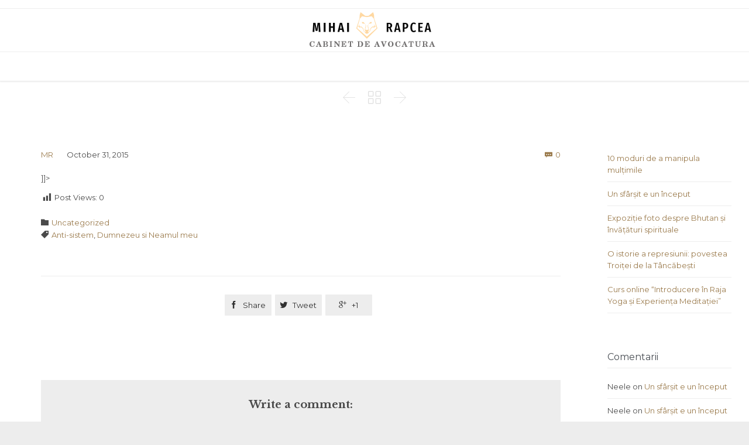

--- FILE ---
content_type: text/html; charset=UTF-8
request_url: https://rapcea.ro/dovezi-i-corelathii/
body_size: 75346
content:

<!DOCTYPE html>
<html lang="en-US" class="no-ie no-js">

<head>
	<meta charset="UTF-8" />
	<meta http-equiv="X-UA-Compatible" content="IE=edge,chrome=1" />
	<meta name="viewport" content="width=device-width, initial-scale=1">

	<link rel="pingback" href="https://rapcea.ro/xmlrpc.php" />
	<meta name='robots' content='index, follow, max-image-preview:large, max-snippet:-1, max-video-preview:-1' />

	<!-- This site is optimized with the Yoast SEO plugin v26.8 - https://yoast.com/product/yoast-seo-wordpress/ -->
	<title>- Blogul lui Mihai Rapcea</title>
	<link rel="canonical" href="https://rapcea.ro/dovezi-i-corelathii/" />
	<meta property="og:locale" content="en_US" />
	<meta property="og:type" content="article" />
	<meta property="og:title" content="- Blogul lui Mihai Rapcea" />
	<meta property="og:url" content="https://rapcea.ro/dovezi-i-corelathii/" />
	<meta property="og:site_name" content="Blogul lui Mihai Rapcea" />
	<meta property="article:published_time" content="2015-10-31T18:17:18+00:00" />
	<meta name="author" content="MR" />
	<meta name="twitter:card" content="summary_large_image" />
	<meta name="twitter:label1" content="Written by" />
	<meta name="twitter:data1" content="MR" />
	<script type="application/ld+json" class="yoast-schema-graph">{"@context":"https://schema.org","@graph":[{"@type":"Article","@id":"https://rapcea.ro/dovezi-i-corelathii/#article","isPartOf":{"@id":"https://rapcea.ro/dovezi-i-corelathii/"},"author":{"name":"MR","@id":"https://rapcea.ro/#/schema/person/8b4d608499d224f1a84b3dc87f9512d8"},"headline":"No title","datePublished":"2015-10-31T18:17:18+00:00","mainEntityOfPage":{"@id":"https://rapcea.ro/dovezi-i-corelathii/"},"wordCount":0,"commentCount":0,"keywords":["Anti-sistem","Dumnezeu si Neamul meu"],"inLanguage":"en-US","potentialAction":[{"@type":"CommentAction","name":"Comment","target":["https://rapcea.ro/dovezi-i-corelathii/#respond"]}]},{"@type":"WebPage","@id":"https://rapcea.ro/dovezi-i-corelathii/","url":"https://rapcea.ro/dovezi-i-corelathii/","name":"- Blogul lui Mihai Rapcea","isPartOf":{"@id":"https://rapcea.ro/#website"},"datePublished":"2015-10-31T18:17:18+00:00","author":{"@id":"https://rapcea.ro/#/schema/person/8b4d608499d224f1a84b3dc87f9512d8"},"inLanguage":"en-US","potentialAction":[{"@type":"ReadAction","target":["https://rapcea.ro/dovezi-i-corelathii/"]}]},{"@type":"WebSite","@id":"https://rapcea.ro/#website","url":"https://rapcea.ro/","name":"Blogul lui Mihai Rapcea","description":"","potentialAction":[{"@type":"SearchAction","target":{"@type":"EntryPoint","urlTemplate":"https://rapcea.ro/?s={search_term_string}"},"query-input":{"@type":"PropertyValueSpecification","valueRequired":true,"valueName":"search_term_string"}}],"inLanguage":"en-US"},{"@type":"Person","@id":"https://rapcea.ro/#/schema/person/8b4d608499d224f1a84b3dc87f9512d8","name":"MR","image":{"@type":"ImageObject","inLanguage":"en-US","@id":"https://rapcea.ro/#/schema/person/image/","url":"https://secure.gravatar.com/avatar/06448726117bdd054cf43f33168fea8d3959f59a2d5d1a733bddc862c4346086?s=96&d=mm&r=g","contentUrl":"https://secure.gravatar.com/avatar/06448726117bdd054cf43f33168fea8d3959f59a2d5d1a733bddc862c4346086?s=96&d=mm&r=g","caption":"MR"},"sameAs":["https://rapcea.ro"],"url":"https://rapcea.ro/author/calutz/"}]}</script>
	<!-- / Yoast SEO plugin. -->


<link rel='dns-prefetch' href='//www.googletagmanager.com' />
<link rel='dns-prefetch' href='//stats.wp.com' />
<link rel='dns-prefetch' href='//fonts.googleapis.com' />
<link rel='dns-prefetch' href='//pagead2.googlesyndication.com' />
<link rel='preconnect' href='//i0.wp.com' />
<link rel='preconnect' href='//c0.wp.com' />
<link rel="alternate" type="application/rss+xml" title="Blogul lui Mihai Rapcea &raquo; Feed" href="https://rapcea.ro/feed/" />
<link rel="alternate" type="application/rss+xml" title="Blogul lui Mihai Rapcea &raquo; Comments Feed" href="https://rapcea.ro/comments/feed/" />
<link rel="alternate" type="application/rss+xml" title="Blogul lui Mihai Rapcea &raquo;  Comments Feed" href="https://rapcea.ro/dovezi-i-corelathii/feed/" />
<link rel="alternate" title="oEmbed (JSON)" type="application/json+oembed" href="https://rapcea.ro/wp-json/oembed/1.0/embed?url=https%3A%2F%2Frapcea.ro%2Fdovezi-i-corelathii%2F" />
<link rel="alternate" title="oEmbed (XML)" type="text/xml+oembed" href="https://rapcea.ro/wp-json/oembed/1.0/embed?url=https%3A%2F%2Frapcea.ro%2Fdovezi-i-corelathii%2F&#038;format=xml" />
		<!-- This site uses the Google Analytics by MonsterInsights plugin v9.11.1 - Using Analytics tracking - https://www.monsterinsights.com/ -->
		<!-- Note: MonsterInsights is not currently configured on this site. The site owner needs to authenticate with Google Analytics in the MonsterInsights settings panel. -->
					<!-- No tracking code set -->
				<!-- / Google Analytics by MonsterInsights -->
		<style id='wp-img-auto-sizes-contain-inline-css' type='text/css'>
img:is([sizes=auto i],[sizes^="auto," i]){contain-intrinsic-size:3000px 1500px}
/*# sourceURL=wp-img-auto-sizes-contain-inline-css */
</style>
<link rel='stylesheet' id='dashicons-css' href='https://c0.wp.com/c/6.9/wp-includes/css/dashicons.min.css' type='text/css' media='all' />
<link rel='stylesheet' id='post-views-counter-frontend-css' href='https://rapcea.ro/wp-content/plugins/post-views-counter/css/frontend.css?ver=1.7.3' type='text/css' media='all' />
<style id='wp-emoji-styles-inline-css' type='text/css'>

	img.wp-smiley, img.emoji {
		display: inline !important;
		border: none !important;
		box-shadow: none !important;
		height: 1em !important;
		width: 1em !important;
		margin: 0 0.07em !important;
		vertical-align: -0.1em !important;
		background: none !important;
		padding: 0 !important;
	}
/*# sourceURL=wp-emoji-styles-inline-css */
</style>
<style id='wp-block-library-inline-css' type='text/css'>
:root{--wp-block-synced-color:#7a00df;--wp-block-synced-color--rgb:122,0,223;--wp-bound-block-color:var(--wp-block-synced-color);--wp-editor-canvas-background:#ddd;--wp-admin-theme-color:#007cba;--wp-admin-theme-color--rgb:0,124,186;--wp-admin-theme-color-darker-10:#006ba1;--wp-admin-theme-color-darker-10--rgb:0,107,160.5;--wp-admin-theme-color-darker-20:#005a87;--wp-admin-theme-color-darker-20--rgb:0,90,135;--wp-admin-border-width-focus:2px}@media (min-resolution:192dpi){:root{--wp-admin-border-width-focus:1.5px}}.wp-element-button{cursor:pointer}:root .has-very-light-gray-background-color{background-color:#eee}:root .has-very-dark-gray-background-color{background-color:#313131}:root .has-very-light-gray-color{color:#eee}:root .has-very-dark-gray-color{color:#313131}:root .has-vivid-green-cyan-to-vivid-cyan-blue-gradient-background{background:linear-gradient(135deg,#00d084,#0693e3)}:root .has-purple-crush-gradient-background{background:linear-gradient(135deg,#34e2e4,#4721fb 50%,#ab1dfe)}:root .has-hazy-dawn-gradient-background{background:linear-gradient(135deg,#faaca8,#dad0ec)}:root .has-subdued-olive-gradient-background{background:linear-gradient(135deg,#fafae1,#67a671)}:root .has-atomic-cream-gradient-background{background:linear-gradient(135deg,#fdd79a,#004a59)}:root .has-nightshade-gradient-background{background:linear-gradient(135deg,#330968,#31cdcf)}:root .has-midnight-gradient-background{background:linear-gradient(135deg,#020381,#2874fc)}:root{--wp--preset--font-size--normal:16px;--wp--preset--font-size--huge:42px}.has-regular-font-size{font-size:1em}.has-larger-font-size{font-size:2.625em}.has-normal-font-size{font-size:var(--wp--preset--font-size--normal)}.has-huge-font-size{font-size:var(--wp--preset--font-size--huge)}.has-text-align-center{text-align:center}.has-text-align-left{text-align:left}.has-text-align-right{text-align:right}.has-fit-text{white-space:nowrap!important}#end-resizable-editor-section{display:none}.aligncenter{clear:both}.items-justified-left{justify-content:flex-start}.items-justified-center{justify-content:center}.items-justified-right{justify-content:flex-end}.items-justified-space-between{justify-content:space-between}.screen-reader-text{border:0;clip-path:inset(50%);height:1px;margin:-1px;overflow:hidden;padding:0;position:absolute;width:1px;word-wrap:normal!important}.screen-reader-text:focus{background-color:#ddd;clip-path:none;color:#444;display:block;font-size:1em;height:auto;left:5px;line-height:normal;padding:15px 23px 14px;text-decoration:none;top:5px;width:auto;z-index:100000}html :where(.has-border-color){border-style:solid}html :where([style*=border-top-color]){border-top-style:solid}html :where([style*=border-right-color]){border-right-style:solid}html :where([style*=border-bottom-color]){border-bottom-style:solid}html :where([style*=border-left-color]){border-left-style:solid}html :where([style*=border-width]){border-style:solid}html :where([style*=border-top-width]){border-top-style:solid}html :where([style*=border-right-width]){border-right-style:solid}html :where([style*=border-bottom-width]){border-bottom-style:solid}html :where([style*=border-left-width]){border-left-style:solid}html :where(img[class*=wp-image-]){height:auto;max-width:100%}:where(figure){margin:0 0 1em}html :where(.is-position-sticky){--wp-admin--admin-bar--position-offset:var(--wp-admin--admin-bar--height,0px)}@media screen and (max-width:600px){html :where(.is-position-sticky){--wp-admin--admin-bar--position-offset:0px}}

/*# sourceURL=wp-block-library-inline-css */
</style><style id='wp-block-latest-posts-inline-css' type='text/css'>
.wp-block-latest-posts{box-sizing:border-box}.wp-block-latest-posts.alignleft{margin-right:2em}.wp-block-latest-posts.alignright{margin-left:2em}.wp-block-latest-posts.wp-block-latest-posts__list{list-style:none}.wp-block-latest-posts.wp-block-latest-posts__list li{clear:both;overflow-wrap:break-word}.wp-block-latest-posts.is-grid{display:flex;flex-wrap:wrap}.wp-block-latest-posts.is-grid li{margin:0 1.25em 1.25em 0;width:100%}@media (min-width:600px){.wp-block-latest-posts.columns-2 li{width:calc(50% - .625em)}.wp-block-latest-posts.columns-2 li:nth-child(2n){margin-right:0}.wp-block-latest-posts.columns-3 li{width:calc(33.33333% - .83333em)}.wp-block-latest-posts.columns-3 li:nth-child(3n){margin-right:0}.wp-block-latest-posts.columns-4 li{width:calc(25% - .9375em)}.wp-block-latest-posts.columns-4 li:nth-child(4n){margin-right:0}.wp-block-latest-posts.columns-5 li{width:calc(20% - 1em)}.wp-block-latest-posts.columns-5 li:nth-child(5n){margin-right:0}.wp-block-latest-posts.columns-6 li{width:calc(16.66667% - 1.04167em)}.wp-block-latest-posts.columns-6 li:nth-child(6n){margin-right:0}}:root :where(.wp-block-latest-posts.is-grid){padding:0}:root :where(.wp-block-latest-posts.wp-block-latest-posts__list){padding-left:0}.wp-block-latest-posts__post-author,.wp-block-latest-posts__post-date{display:block;font-size:.8125em}.wp-block-latest-posts__post-excerpt,.wp-block-latest-posts__post-full-content{margin-bottom:1em;margin-top:.5em}.wp-block-latest-posts__featured-image a{display:inline-block}.wp-block-latest-posts__featured-image img{height:auto;max-width:100%;width:auto}.wp-block-latest-posts__featured-image.alignleft{float:left;margin-right:1em}.wp-block-latest-posts__featured-image.alignright{float:right;margin-left:1em}.wp-block-latest-posts__featured-image.aligncenter{margin-bottom:1em;text-align:center}
/*# sourceURL=https://c0.wp.com/c/6.9/wp-includes/blocks/latest-posts/style.min.css */
</style>
<style id='global-styles-inline-css' type='text/css'>
:root{--wp--preset--aspect-ratio--square: 1;--wp--preset--aspect-ratio--4-3: 4/3;--wp--preset--aspect-ratio--3-4: 3/4;--wp--preset--aspect-ratio--3-2: 3/2;--wp--preset--aspect-ratio--2-3: 2/3;--wp--preset--aspect-ratio--16-9: 16/9;--wp--preset--aspect-ratio--9-16: 9/16;--wp--preset--color--black: #000000;--wp--preset--color--cyan-bluish-gray: #abb8c3;--wp--preset--color--white: #ffffff;--wp--preset--color--pale-pink: #f78da7;--wp--preset--color--vivid-red: #cf2e2e;--wp--preset--color--luminous-vivid-orange: #ff6900;--wp--preset--color--luminous-vivid-amber: #fcb900;--wp--preset--color--light-green-cyan: #7bdcb5;--wp--preset--color--vivid-green-cyan: #00d084;--wp--preset--color--pale-cyan-blue: #8ed1fc;--wp--preset--color--vivid-cyan-blue: #0693e3;--wp--preset--color--vivid-purple: #9b51e0;--wp--preset--gradient--vivid-cyan-blue-to-vivid-purple: linear-gradient(135deg,rgb(6,147,227) 0%,rgb(155,81,224) 100%);--wp--preset--gradient--light-green-cyan-to-vivid-green-cyan: linear-gradient(135deg,rgb(122,220,180) 0%,rgb(0,208,130) 100%);--wp--preset--gradient--luminous-vivid-amber-to-luminous-vivid-orange: linear-gradient(135deg,rgb(252,185,0) 0%,rgb(255,105,0) 100%);--wp--preset--gradient--luminous-vivid-orange-to-vivid-red: linear-gradient(135deg,rgb(255,105,0) 0%,rgb(207,46,46) 100%);--wp--preset--gradient--very-light-gray-to-cyan-bluish-gray: linear-gradient(135deg,rgb(238,238,238) 0%,rgb(169,184,195) 100%);--wp--preset--gradient--cool-to-warm-spectrum: linear-gradient(135deg,rgb(74,234,220) 0%,rgb(151,120,209) 20%,rgb(207,42,186) 40%,rgb(238,44,130) 60%,rgb(251,105,98) 80%,rgb(254,248,76) 100%);--wp--preset--gradient--blush-light-purple: linear-gradient(135deg,rgb(255,206,236) 0%,rgb(152,150,240) 100%);--wp--preset--gradient--blush-bordeaux: linear-gradient(135deg,rgb(254,205,165) 0%,rgb(254,45,45) 50%,rgb(107,0,62) 100%);--wp--preset--gradient--luminous-dusk: linear-gradient(135deg,rgb(255,203,112) 0%,rgb(199,81,192) 50%,rgb(65,88,208) 100%);--wp--preset--gradient--pale-ocean: linear-gradient(135deg,rgb(255,245,203) 0%,rgb(182,227,212) 50%,rgb(51,167,181) 100%);--wp--preset--gradient--electric-grass: linear-gradient(135deg,rgb(202,248,128) 0%,rgb(113,206,126) 100%);--wp--preset--gradient--midnight: linear-gradient(135deg,rgb(2,3,129) 0%,rgb(40,116,252) 100%);--wp--preset--font-size--small: 13px;--wp--preset--font-size--medium: 20px;--wp--preset--font-size--large: 36px;--wp--preset--font-size--x-large: 42px;--wp--preset--spacing--20: 0.44rem;--wp--preset--spacing--30: 0.67rem;--wp--preset--spacing--40: 1rem;--wp--preset--spacing--50: 1.5rem;--wp--preset--spacing--60: 2.25rem;--wp--preset--spacing--70: 3.38rem;--wp--preset--spacing--80: 5.06rem;--wp--preset--shadow--natural: 6px 6px 9px rgba(0, 0, 0, 0.2);--wp--preset--shadow--deep: 12px 12px 50px rgba(0, 0, 0, 0.4);--wp--preset--shadow--sharp: 6px 6px 0px rgba(0, 0, 0, 0.2);--wp--preset--shadow--outlined: 6px 6px 0px -3px rgb(255, 255, 255), 6px 6px rgb(0, 0, 0);--wp--preset--shadow--crisp: 6px 6px 0px rgb(0, 0, 0);}:where(.is-layout-flex){gap: 0.5em;}:where(.is-layout-grid){gap: 0.5em;}body .is-layout-flex{display: flex;}.is-layout-flex{flex-wrap: wrap;align-items: center;}.is-layout-flex > :is(*, div){margin: 0;}body .is-layout-grid{display: grid;}.is-layout-grid > :is(*, div){margin: 0;}:where(.wp-block-columns.is-layout-flex){gap: 2em;}:where(.wp-block-columns.is-layout-grid){gap: 2em;}:where(.wp-block-post-template.is-layout-flex){gap: 1.25em;}:where(.wp-block-post-template.is-layout-grid){gap: 1.25em;}.has-black-color{color: var(--wp--preset--color--black) !important;}.has-cyan-bluish-gray-color{color: var(--wp--preset--color--cyan-bluish-gray) !important;}.has-white-color{color: var(--wp--preset--color--white) !important;}.has-pale-pink-color{color: var(--wp--preset--color--pale-pink) !important;}.has-vivid-red-color{color: var(--wp--preset--color--vivid-red) !important;}.has-luminous-vivid-orange-color{color: var(--wp--preset--color--luminous-vivid-orange) !important;}.has-luminous-vivid-amber-color{color: var(--wp--preset--color--luminous-vivid-amber) !important;}.has-light-green-cyan-color{color: var(--wp--preset--color--light-green-cyan) !important;}.has-vivid-green-cyan-color{color: var(--wp--preset--color--vivid-green-cyan) !important;}.has-pale-cyan-blue-color{color: var(--wp--preset--color--pale-cyan-blue) !important;}.has-vivid-cyan-blue-color{color: var(--wp--preset--color--vivid-cyan-blue) !important;}.has-vivid-purple-color{color: var(--wp--preset--color--vivid-purple) !important;}.has-black-background-color{background-color: var(--wp--preset--color--black) !important;}.has-cyan-bluish-gray-background-color{background-color: var(--wp--preset--color--cyan-bluish-gray) !important;}.has-white-background-color{background-color: var(--wp--preset--color--white) !important;}.has-pale-pink-background-color{background-color: var(--wp--preset--color--pale-pink) !important;}.has-vivid-red-background-color{background-color: var(--wp--preset--color--vivid-red) !important;}.has-luminous-vivid-orange-background-color{background-color: var(--wp--preset--color--luminous-vivid-orange) !important;}.has-luminous-vivid-amber-background-color{background-color: var(--wp--preset--color--luminous-vivid-amber) !important;}.has-light-green-cyan-background-color{background-color: var(--wp--preset--color--light-green-cyan) !important;}.has-vivid-green-cyan-background-color{background-color: var(--wp--preset--color--vivid-green-cyan) !important;}.has-pale-cyan-blue-background-color{background-color: var(--wp--preset--color--pale-cyan-blue) !important;}.has-vivid-cyan-blue-background-color{background-color: var(--wp--preset--color--vivid-cyan-blue) !important;}.has-vivid-purple-background-color{background-color: var(--wp--preset--color--vivid-purple) !important;}.has-black-border-color{border-color: var(--wp--preset--color--black) !important;}.has-cyan-bluish-gray-border-color{border-color: var(--wp--preset--color--cyan-bluish-gray) !important;}.has-white-border-color{border-color: var(--wp--preset--color--white) !important;}.has-pale-pink-border-color{border-color: var(--wp--preset--color--pale-pink) !important;}.has-vivid-red-border-color{border-color: var(--wp--preset--color--vivid-red) !important;}.has-luminous-vivid-orange-border-color{border-color: var(--wp--preset--color--luminous-vivid-orange) !important;}.has-luminous-vivid-amber-border-color{border-color: var(--wp--preset--color--luminous-vivid-amber) !important;}.has-light-green-cyan-border-color{border-color: var(--wp--preset--color--light-green-cyan) !important;}.has-vivid-green-cyan-border-color{border-color: var(--wp--preset--color--vivid-green-cyan) !important;}.has-pale-cyan-blue-border-color{border-color: var(--wp--preset--color--pale-cyan-blue) !important;}.has-vivid-cyan-blue-border-color{border-color: var(--wp--preset--color--vivid-cyan-blue) !important;}.has-vivid-purple-border-color{border-color: var(--wp--preset--color--vivid-purple) !important;}.has-vivid-cyan-blue-to-vivid-purple-gradient-background{background: var(--wp--preset--gradient--vivid-cyan-blue-to-vivid-purple) !important;}.has-light-green-cyan-to-vivid-green-cyan-gradient-background{background: var(--wp--preset--gradient--light-green-cyan-to-vivid-green-cyan) !important;}.has-luminous-vivid-amber-to-luminous-vivid-orange-gradient-background{background: var(--wp--preset--gradient--luminous-vivid-amber-to-luminous-vivid-orange) !important;}.has-luminous-vivid-orange-to-vivid-red-gradient-background{background: var(--wp--preset--gradient--luminous-vivid-orange-to-vivid-red) !important;}.has-very-light-gray-to-cyan-bluish-gray-gradient-background{background: var(--wp--preset--gradient--very-light-gray-to-cyan-bluish-gray) !important;}.has-cool-to-warm-spectrum-gradient-background{background: var(--wp--preset--gradient--cool-to-warm-spectrum) !important;}.has-blush-light-purple-gradient-background{background: var(--wp--preset--gradient--blush-light-purple) !important;}.has-blush-bordeaux-gradient-background{background: var(--wp--preset--gradient--blush-bordeaux) !important;}.has-luminous-dusk-gradient-background{background: var(--wp--preset--gradient--luminous-dusk) !important;}.has-pale-ocean-gradient-background{background: var(--wp--preset--gradient--pale-ocean) !important;}.has-electric-grass-gradient-background{background: var(--wp--preset--gradient--electric-grass) !important;}.has-midnight-gradient-background{background: var(--wp--preset--gradient--midnight) !important;}.has-small-font-size{font-size: var(--wp--preset--font-size--small) !important;}.has-medium-font-size{font-size: var(--wp--preset--font-size--medium) !important;}.has-large-font-size{font-size: var(--wp--preset--font-size--large) !important;}.has-x-large-font-size{font-size: var(--wp--preset--font-size--x-large) !important;}
/*# sourceURL=global-styles-inline-css */
</style>

<style id='classic-theme-styles-inline-css' type='text/css'>
/*! This file is auto-generated */
.wp-block-button__link{color:#fff;background-color:#32373c;border-radius:9999px;box-shadow:none;text-decoration:none;padding:calc(.667em + 2px) calc(1.333em + 2px);font-size:1.125em}.wp-block-file__button{background:#32373c;color:#fff;text-decoration:none}
/*# sourceURL=/wp-includes/css/classic-themes.min.css */
</style>
<link rel='stylesheet' id='rs-plugin-settings-css' href='https://rapcea.ro/wp-content/plugins/revslider/public/assets/css/settings.css?ver=5.4.8.3' type='text/css' media='all' />
<style id='rs-plugin-settings-inline-css' type='text/css'>
#rs-demo-id {}
/*# sourceURL=rs-plugin-settings-inline-css */
</style>
<link rel='stylesheet' id='wpv-gfonts-css' href='//fonts.googleapis.com/css?family=Montserrat%3Anormal%2Cbold%7CLibre+Baskerville%3Abold%2Citalic%2Cnormal&#038;subset=latin&#038;ver=15' type='text/css' media='all' />
<link rel='stylesheet' id='front-magnific-popup-css' href='https://rapcea.ro/wp-content/themes/lawyers-attorneys/wpv_theme/assets/css/magnific.css?ver=6.9' type='text/css' media='all' />
<link rel='stylesheet' id='vamtam-front-all-css' href='https://rapcea.ro/wp-content/themes/lawyers-attorneys/cache/all.css?ver=1588616091' type='text/css' media='all' />
<style id='vamtam-front-all-inline-css' type='text/css'>
.screens .linkarea img{
	box-shadow: 0px 2px 4px 0px rgba(0,0,0,0.10);
	transition: all .3s ease;
	border-radius: 2px;
}

.screens .linkarea img:hover {
	box-shadow: 0px 2px 20px 0px rgba(0,0,0,0.16);
	margin-top: -10px;
}
.page-id-9611 #style-switcher{
display: none;
}

.w-header {
	text-align: center;
}
.w-header .grid-1-5{
	display: inline-block;
	float: none;
	vertical-align: top:
}
.w-header h3{
	margin: 0px;
	font-weight: 600;
color: #fff;
}
.w-header p{
	margin-top: 0.5em
}
.w-header .sep-3{
	opacity: 0.2;
}
.w-header h1, .w-header h4, .w-header p, .w-white{
color: #fff !important;
}

.page-id-9611 h1{
    font: normal 3em/1em "Libre Baskerville";
letter-spacing: 0.3em;
}
.page-id-9611 h2{
    font: normal 2.4em/1em "Libre Baskerville";
    color: #7C8A8D;
    margin-bottom: 10px;
}

.big-text {
	font-size: 1em;
    line-height: 1em;
    font-weight: 100;
}

.plugin-logos img{
	padding: 0px 20px;
    display: inline-block;
}


.more-testimonials{
	border: solid 1px #EDEDED;
	text-align: center;
	padding: 20px 30px;
	border: 1px solid #D9D9D9;
}
.more-testimonials h3{
    margin-bottom: 9px;
    margin-top: 6px;
}
.more-testimonials p{
	margin-top: 0px;
}
.dark-bg h2{
	color: #fff !important;
}

@media (max-width: 958px){
.twitter-button{
	margin-bottom: 20px;
}
.w-header h1{
font-size: 1.8em;
}
.w-hide-bg{
	padding:0px !important;
	background-image: none !important;
}
.dark-bg{
	background-image: none !important;
}

.w-mobile-hide{
	display: none;
}
.w-hide-bg .push{
	display: none;
}
}
/*# sourceURL=vamtam-front-all-inline-css */
</style>
<script type="text/javascript" src="https://c0.wp.com/c/6.9/wp-includes/js/jquery/jquery.min.js" id="jquery-core-js"></script>
<script type="text/javascript" src="https://c0.wp.com/c/6.9/wp-includes/js/jquery/jquery-migrate.min.js" id="jquery-migrate-js"></script>
<script type="text/javascript" src="https://rapcea.ro/wp-content/plugins/revslider/public/assets/js/jquery.themepunch.tools.min.js?ver=5.4.8.3" id="tp-tools-js"></script>
<script type="text/javascript" src="https://rapcea.ro/wp-content/plugins/revslider/public/assets/js/jquery.themepunch.revolution.min.js?ver=5.4.8.3" id="revmin-js"></script>
<script type="text/javascript" id="pushengage-sdk-init-js-after">
/* <![CDATA[ */
(function(w, d) {
				w.PushEngage = w.PushEngage || [];
				w._peq = w._peq || [];
				PushEngage.push(['init', {
					appId: '0abc9862-e442-434f-b808-c98e87272610'
				}]);
				var e = d.createElement('script');
				e.src = 'https://clientcdn.pushengage.com/sdks/pushengage-web-sdk.js';
				e.async = true;
				e.type = 'text/javascript';
				d.head.appendChild(e);
			  })(window, document);
//# sourceURL=pushengage-sdk-init-js-after
/* ]]> */
</script>

<!-- Google tag (gtag.js) snippet added by Site Kit -->
<!-- Google Analytics snippet added by Site Kit -->
<script type="text/javascript" src="https://www.googletagmanager.com/gtag/js?id=G-LXQ0B3G6LE" id="google_gtagjs-js" async></script>
<script type="text/javascript" id="google_gtagjs-js-after">
/* <![CDATA[ */
window.dataLayer = window.dataLayer || [];function gtag(){dataLayer.push(arguments);}
gtag("set","linker",{"domains":["rapcea.ro"]});
gtag("js", new Date());
gtag("set", "developer_id.dZTNiMT", true);
gtag("config", "G-LXQ0B3G6LE");
 window._googlesitekit = window._googlesitekit || {}; window._googlesitekit.throttledEvents = []; window._googlesitekit.gtagEvent = (name, data) => { var key = JSON.stringify( { name, data } ); if ( !! window._googlesitekit.throttledEvents[ key ] ) { return; } window._googlesitekit.throttledEvents[ key ] = true; setTimeout( () => { delete window._googlesitekit.throttledEvents[ key ]; }, 5 ); gtag( "event", name, { ...data, event_source: "site-kit" } ); }; 
//# sourceURL=google_gtagjs-js-after
/* ]]> */
</script>
<link rel="https://api.w.org/" href="https://rapcea.ro/wp-json/" /><link rel="alternate" title="JSON" type="application/json" href="https://rapcea.ro/wp-json/wp/v2/posts/15511" /><link rel="EditURI" type="application/rsd+xml" title="RSD" href="https://rapcea.ro/xmlrpc.php?rsd" />
<meta name="generator" content="WordPress 6.9" />
<link rel='shortlink' href='https://rapcea.ro/?p=15511' />
<meta name="generator" content="Site Kit by Google 1.170.0" />	<style>img#wpstats{display:none}</style>
		<meta name="google-site-verification" content="2hX3PEWCiWEind3AQoZcMepSyquedNcYytiHk7lQnU8">
<!-- Google AdSense meta tags added by Site Kit -->
<meta name="google-adsense-platform-account" content="ca-host-pub-2644536267352236">
<meta name="google-adsense-platform-domain" content="sitekit.withgoogle.com">
<!-- End Google AdSense meta tags added by Site Kit -->
<style type="text/css">.recentcomments a{display:inline !important;padding:0 !important;margin:0 !important;}</style>
<!-- Google AdSense snippet added by Site Kit -->
<script type="text/javascript" async="async" src="https://pagead2.googlesyndication.com/pagead/js/adsbygoogle.js?client=ca-pub-1915193686589614&amp;host=ca-host-pub-2644536267352236" crossorigin="anonymous"></script>

<!-- End Google AdSense snippet added by Site Kit -->
<meta name="generator" content="Powered by Slider Revolution 5.4.8.3 - responsive, Mobile-Friendly Slider Plugin for WordPress with comfortable drag and drop interface." />
<script type="text/javascript">function setREVStartSize(e){									
						try{ e.c=jQuery(e.c);var i=jQuery(window).width(),t=9999,r=0,n=0,l=0,f=0,s=0,h=0;
							if(e.responsiveLevels&&(jQuery.each(e.responsiveLevels,function(e,f){f>i&&(t=r=f,l=e),i>f&&f>r&&(r=f,n=e)}),t>r&&(l=n)),f=e.gridheight[l]||e.gridheight[0]||e.gridheight,s=e.gridwidth[l]||e.gridwidth[0]||e.gridwidth,h=i/s,h=h>1?1:h,f=Math.round(h*f),"fullscreen"==e.sliderLayout){var u=(e.c.width(),jQuery(window).height());if(void 0!=e.fullScreenOffsetContainer){var c=e.fullScreenOffsetContainer.split(",");if (c) jQuery.each(c,function(e,i){u=jQuery(i).length>0?u-jQuery(i).outerHeight(!0):u}),e.fullScreenOffset.split("%").length>1&&void 0!=e.fullScreenOffset&&e.fullScreenOffset.length>0?u-=jQuery(window).height()*parseInt(e.fullScreenOffset,0)/100:void 0!=e.fullScreenOffset&&e.fullScreenOffset.length>0&&(u-=parseInt(e.fullScreenOffset,0))}f=u}else void 0!=e.minHeight&&f<e.minHeight&&(f=e.minHeight);e.c.closest(".rev_slider_wrapper").css({height:f})					
						}catch(d){console.log("Failure at Presize of Slider:"+d)}						
					};</script>
<link rel='stylesheet' id='cubeportfolio-css' href='https://rapcea.ro/wp-content/themes/lawyers-attorneys/vamtam/assets/cubeportfolio/css/cubeportfolio.min.css?ver=4.4.0' type='text/css' media='all' />
</head>
<script src="https://code.responsivevoice.org/responsivevoice.js?key=9WSLh68q"></script>
<body class="wp-singular post-template-default single single-post postid-15511 single-format-standard wp-theme-lawyers-attorneys layout-right-only full pagination-load-more page-vertical-padding- sticky-header-type- wpv-not-scrolled has-page-header cbox-share-twitter cbox-share-facebook cbox-share-googleplus cbox-share-pinterest no-header-slider no-header-sidebars responsive-layout no-breadcrumbs no-slider-button-thumbnails sticky-header">
	<span id="top"></span>
		<div id="page" class="main-container">

		<div class="fixed-header-box">
	<header class="main-header layout-standard  ">
			<div id="top-nav-wrapper">
				<nav class="top-nav fulltext">
			<div class="limit-wrapper top-nav-inner">
				<div class="row">
					<div class="row single-cell">
						<div class="grid-1-1" id="top-nav-text">
	</div>					</div>
				</div>
			</div>
		</nav>
			</div>
		<div class="first-row header-content-wrapper">
	<div class="logo-wrapper">
	<a href="#" id="mp-menu-trigger" class="icon-b" data-icon="&#57801;">Open/Close Menu</a>
		<a href="https://rapcea.ro" title="Blogul lui Mihai Rapcea" class="logo " style="min-width:270px">			<img src="https://rapcea.ro/wp-content/uploads/2020/04/logo-trans-1.png" alt="Blogul lui Mihai Rapcea" class="normal-logo" height="70" style="max-height: 70px;"/>
							<img src="https://lawyers-attorneys.vamtam.com/wp-content/uploads/2015/06/logo-trans.png" alt="Blogul lui Mihai Rapcea" class="alternative-logo" height="140" style="max-height: 70px;"/>
						</a>
		<div class="mobile-logo-additions">
					</div>
</div>

</div>

<div class="second-row header-content-wrapper">
	<div class="limit-wrapper">
		<div class="second-row-columns">
			
			<div class="header-center">
				<div id="menus">
					<nav id="main-menu">
		<a href="#main" title="Skip to content" class="visuallyhidden">Skip to content</a>
	</nav>				</div>
			</div>

			
					</div>
	</div>
</div>
	</header>

	</div><!-- / .fixed-header-box -->
<div class="shadow-bottom"></div>
		
		<div class="boxed-layout">
			<div class="pane-wrapper clearfix">
								<div id="main-content">
					<div id="sub-header" class="layout-right-only has-background">
	<div class="meta-header" style="">
		<div class="limit-wrapper">
			<div class="meta-header-inside">
				<header class="page-header has-buttons">
	<div class="page-header-content">
				<span class="post-siblings">
	<a href="https://rapcea.ro/ce-cu-braele-puternice/" rel="prev"><span class="icon theme">&#58887;</span></a>
			<a href="https://lawyers-attorneys.vamtam.com/blog/blog-layout-1/" class="all-items"><span class='icon shortcode theme  use-hover' style=''>&#57509;</span></a>
	
	<a href="https://rapcea.ro/lecthia-durerii/" rel="next"><span class="icon theme">&#58886;</span></a></span>	</div>
</header>			</div>
		</div>
	</div>
</div>					<!-- #main (do not remove this comment) -->
					<div id="main" role="main" class="wpv-main layout-right-only">
												<div class="limit-wrapper">


	<div class="row page-wrapper">
		
		<article class="single-post-wrapper right-only post-15511 post type-post status-publish format-standard hentry category-uncategorized tag-anti-sistem tag-romania">
						<div class="page-content loop-wrapper clearfix full">
				<div class="post-article no-image-wrapper single">
	<div class="standard-post-format clearfix as-normal as-standard-post-format">
		<div class="post-content-outer single-post">

			<div class="meta-top clearfix">
							<span class="vcard author"><span class="fn"><a href="https://rapcea.ro/author/calutz/" title="Posts by MR" rel="author">MR</a></span></span>
										<span class="post-date date updated" itemprop="datePublished">October 31, 2015 </span>
										<div class="comment-count">
					<a href="https://rapcea.ro/dovezi-i-corelathii/#respond" class="icon theme">&#57369;</a><a href="https://rapcea.ro/dovezi-i-corelathii/#respond">0 <span class="comment-word visuallyhidden">Comments</span></a>				</div>
					</div>
	
	
	<div class="post-content the-content">
	<p>				<![CDATA[<iframe src="https://www.youtube.com/embed/RcEfDwkP-fM" width="640" height="480" frameborder="0" allowfullscreen="allowfullscreen"></iframe>]]>		</p>
<div class="post-views content-post post-15511 entry-meta load-static">
				<span class="post-views-icon dashicons dashicons-chart-bar"></span> <span class="post-views-label">Post Views:</span> <span class="post-views-count">0</span>
			</div></div>
			<div class="meta-bottom clearfix">
			<div><span class="icon">&#57451;</span><span class="visuallyhidden">Category</span><a href="https://rapcea.ro/category/uncategorized/" rel="category tag">Uncategorized</a></div>
			<div class="the-tags"><span class="icon">&#57461;</span><span class="visuallyhidden">Tags</span><a href="https://rapcea.ro/tag/anti-sistem/" rel="tag">Anti-sistem</a>, <a href="https://rapcea.ro/tag/romania/" rel="tag">Dumnezeu si Neamul meu</a></div>		</div>
	
	<div class="clearfix share-btns">
	<div class="sep-3"></div>
	<ul class="socialcount" data-url="https://rapcea.ro/dovezi-i-corelathii/" data-share-text="" data-media="">
									<li class="facebook">
										<a href="https://www.facebook.com/sharer/sharer.php?u=https%3A%2F%2Frapcea.ro%2Fdovezi-i-corelathii%2F" title="Share on Facebook">
						<span class='icon shortcode   use-hover' style=''>&#58155;</span>						<span class="count">Share</span>
					</a>
				</li>&nbsp;
												<li class="twitter">
										<a href="https://twitter.com/intent/tweet?text=https%3A%2F%2Frapcea.ro%2Fdovezi-i-corelathii%2F" title="Share on Twitter">
						<span class='icon shortcode   use-hover' style=''>&#58159;</span>						<span class="count">Tweet</span>
					</a>
				</li>&nbsp;
												<li class="googleplus">
										<a href="https://plus.google.com/share?url=https%3A%2F%2Frapcea.ro%2Fdovezi-i-corelathii%2F" title="Share on Google Plus">
						<span class='icon shortcode   use-hover' style=''>&#58150;</span>						<span class="count">+1</span>
					</a>
				</li>&nbsp;
												<li class="pinterest">
										<a href="https://pinterest.com/pin/create/button/?url=https%3A%2F%2Frapcea.ro%2Fdovezi-i-corelathii%2F&#038;media=https%3A%2F%2Frapcea.ro%2Fwp-includes%2Fimages%2Fmedia%2Fdefault.svg" title="Share on Pinterest">
						<span class='icon shortcode   use-hover' style=''>&#58216;</span>						<span class="count">Pin it</span>
					</a>
				</li>&nbsp;
						</ul>
</div>

</div>	</div>
</div>
				<div class="clearboth">
					

	<div id="comments" class="comments-wrapper">
		
	
	
	<div class="respond-box">
		<div class="respond-box-title sep-text centered keep-always">
			<div class="sep-text-before"><div class="sep-text-line"></div></div>
			<h5 class="content">Write a comment:</h5>
			<div class="sep-text-after"><div class="sep-text-line"></div></div>
		</div>

		
						<div id="respond" class="comment-respond">
		<h3 id="reply-title" class="comment-reply-title"> <small><a rel="nofollow" id="cancel-comment-reply-link" href="/dovezi-i-corelathii/#respond" style="display:none;">Cancel reply</a></small></h3><form action="https://rapcea.ro/wp-comments-post.php" method="post" id="commentform" class="comment-form"><div class="comment-form-comment grid-1-1"><label for="comment">Message</label><textarea id="comment" name="comment" required="required" aria-required="true" placeholder="Write us something nice or just a funny joke..." rows="2"></textarea></div><div class="comment-form-author form-input grid-1-2"><label for="author">Name</label><input id="author" name="author" type="text" required="required" value="" size="30" placeholder="John Doe" /></div>
<div class="comment-form-email form-input grid-1-2"><label for="email">Email</label> <input id="email" name="email" type="email" required="required" value="" size="30" placeholder="email@example.com" /></div> <p class="comment-notes grid-1-1">Your email address will not be published.</p>
<p class="comment-form-cookies-consent grid-1-1"><label for="wp-comment-cookies-consent"><input id="wp-comment-cookies-consent" name="wp-comment-cookies-consent" type="checkbox" value="yes" /> Save my name, email, and website in this browser for the next time I comment.</label></p>
<p class="form-submit"><input name="submit" type="submit" id="submit" class="submit" value="Post Comment" /> <input type='hidden' name='comment_post_ID' value='15511' id='comment_post_ID' />
<input type='hidden' name='comment_parent' id='comment_parent' value='0' />
</p><p style="display: none;"><input type="hidden" id="akismet_comment_nonce" name="akismet_comment_nonce" value="ebc06e139d" /></p><p style="display: none !important;" class="akismet-fields-container" data-prefix="ak_"><label>&#916;<textarea name="ak_hp_textarea" cols="45" rows="8" maxlength="100"></textarea></label><input type="hidden" id="ak_js_1" name="ak_js" value="185"/><script>document.getElementById( "ak_js_1" ).setAttribute( "value", ( new Date() ).getTime() );</script></p></form>	</div><!-- #respond -->
	
			</div><!-- .respond-box -->
</div><!-- #comments -->


				</div>
			</div>
		</article>

					<aside class="right">
				<section id="block-2" class="widget widget_block widget_recent_entries"><ul class="wp-block-latest-posts__list wp-block-latest-posts"><li><a class="wp-block-latest-posts__post-title" href="https://rapcea.ro/10-moduri-de-a-manipula-multimile/">10 moduri de a manipula mulțimile</a></li>
<li><a class="wp-block-latest-posts__post-title" href="https://rapcea.ro/un-sfarsit-e-un-inceput/">Un sfârșit e un început</a></li>
<li><a class="wp-block-latest-posts__post-title" href="https://rapcea.ro/expozitie-foto-despre-bhutan-si-invataturi-spirituale/">Expoziție foto despre Bhutan și învățături spirituale</a></li>
<li><a class="wp-block-latest-posts__post-title" href="https://rapcea.ro/o-istorie-a-represiunii-povestea-troitei-de-la-tancabesti/">O istorie a represiunii: povestea Troiței de la Tâncăbești</a></li>
<li><a class="wp-block-latest-posts__post-title" href="https://rapcea.ro/curs-online-introducere-in-raja-yoga-si-experienta-meditatiei/">Curs online &#8220;Introducere în Raja Yoga și Experiența Meditației&#8221;</a></li>
</ul></section><section id="recent-comments-2" class="widget widget_recent_comments"><h4 class="widget-title">Comentarii</h4><ul id="recentcomments"><li class="recentcomments"><span class="comment-author-link">Neele</span> on <a href="https://rapcea.ro/un-sfarsit-e-un-inceput/#comment-34455">Un sfârșit e un început</a></li><li class="recentcomments"><span class="comment-author-link">Neele</span> on <a href="https://rapcea.ro/un-sfarsit-e-un-inceput/#comment-34342">Un sfârșit e un început</a></li><li class="recentcomments"><span class="comment-author-link">Neele</span> on <a href="https://rapcea.ro/un-sfarsit-e-un-inceput/#comment-34328">Un sfârșit e un început</a></li><li class="recentcomments"><span class="comment-author-link">Neele</span> on <a href="https://rapcea.ro/expozitie-foto-despre-bhutan-si-invataturi-spirituale/#comment-34138">Expoziție foto despre Bhutan și învățături spirituale</a></li><li class="recentcomments"><span class="comment-author-link">Neele</span> on <a href="https://rapcea.ro/expozitie-foto-despre-bhutan-si-invataturi-spirituale/#comment-34137">Expoziție foto despre Bhutan și învățături spirituale</a></li></ul></section><section id="categories-2" class="widget widget_categories"><h4 class="widget-title">Categorii</h4>
			<ul>
					<li class="cat-item cat-item-2"><a href="https://rapcea.ro/category/arhive/">Arhive</a>
</li>
	<li class="cat-item cat-item-3"><a href="https://rapcea.ro/category/nationale/">Cauze Naţionale</a>
</li>
	<li class="cat-item cat-item-4"><a href="https://rapcea.ro/category/creatie-literara/">Creaţie literară</a>
</li>
	<li class="cat-item cat-item-5"><a href="https://rapcea.ro/category/intense-light/">Intense Light</a>
</li>
	<li class="cat-item cat-item-162"><a href="https://rapcea.ro/category/international/">international</a>
</li>
	<li class="cat-item cat-item-6"><a href="https://rapcea.ro/category/juridice/">Juridice</a>
</li>
	<li class="cat-item cat-item-7"><a href="https://rapcea.ro/category/misa-bivolaru/">Misa &#8211; Bivolaru</a>
</li>
	<li class="cat-item cat-item-9"><a href="https://rapcea.ro/category/sanatate/">Sănătate</a>
</li>
	<li class="cat-item cat-item-8"><a href="https://rapcea.ro/category/spiritualitate/">Spiritualitate</a>
</li>
	<li class="cat-item cat-item-1"><a href="https://rapcea.ro/category/uncategorized/">Uncategorized</a>
</li>
			</ul>

			</section><section id="post_views_counter_list_widget-2" class="widget widget_post_views_counter_list_widget"><h4 class="widget-title">Cele mai citite</h4>No most viewed posts found</section>			</aside>
		
								<div class="related-posts">
				<div class="clearfix">
					<div class="grid-1-1">
						<h2 class="related-content-title">Related Stories</h3>						<div class="loop-wrapper clearfix news scroll-x">
	<div class="vamtam-cubeportfolio cbp cbp-slider-edge" data-options="{&quot;layoutMode&quot;:&quot;slider&quot;,&quot;drag&quot;:true,&quot;auto&quot;:false,&quot;autoTimeout&quot;:5000,&quot;autoPauseOnHover&quot;:true,&quot;showNavigation&quot;:true,&quot;showPagination&quot;:false,&quot;scrollByPage&quot;:false,&quot;gridAdjustment&quot;:&quot;responsive&quot;,&quot;mediaQueries&quot;:[{&quot;width&quot;:1140,&quot;cols&quot;:4},{&quot;width&quot;:847.5,&quot;cols&quot;:3},{&quot;width&quot;:555,&quot;cols&quot;:2},{&quot;width&quot;:262.5,&quot;cols&quot;:1}],&quot;gapHorizontal&quot;:0,&quot;gapVertical&quot;:30,&quot;displayTypeSpeed&quot;:100}">
						<div class="page-content post-head list-item cbp-item post-21242 post type-post status-publish format-standard has-post-thumbnail hentry category-spiritualitate category-uncategorized">
					<div class="post-article has-image-wrapper ">
	<div class="standard-post-format clearfix as-image ">
			<div class="thumbnail">
					<a href="https://rapcea.ro/cele-cincizeci-de-versuri-ale-devotamentului-fata-de-guru/" title="CELE CINCIZECI DE VERSURI ALE DEVOTAMENTULUI FAȚĂ DE GURU">
				<img width="262" height="201" src="https://i0.wp.com/rapcea.ro/wp-content/uploads/2025/08/Imagine-WhatsApp-2025-08-29-la-20.04.09_183a364d.jpg?resize=262%2C201&amp;ssl=1" class="attachment-post-small-4 size-post-small-4 wp-post-image" alt="" decoding="async" fetchpriority="high" srcset="https://i0.wp.com/rapcea.ro/wp-content/uploads/2025/08/Imagine-WhatsApp-2025-08-29-la-20.04.09_183a364d.jpg?resize=480%2C369&amp;ssl=1 480w, https://i0.wp.com/rapcea.ro/wp-content/uploads/2025/08/Imagine-WhatsApp-2025-08-29-la-20.04.09_183a364d.jpg?resize=1140%2C876&amp;ssl=1 1140w, https://i0.wp.com/rapcea.ro/wp-content/uploads/2025/08/Imagine-WhatsApp-2025-08-29-la-20.04.09_183a364d.jpg?resize=555%2C426&amp;ssl=1 555w, https://i0.wp.com/rapcea.ro/wp-content/uploads/2025/08/Imagine-WhatsApp-2025-08-29-la-20.04.09_183a364d.jpg?resize=360%2C276&amp;ssl=1 360w, https://i0.wp.com/rapcea.ro/wp-content/uploads/2025/08/Imagine-WhatsApp-2025-08-29-la-20.04.09_183a364d.jpg?resize=262%2C201&amp;ssl=1 262w, https://i0.wp.com/rapcea.ro/wp-content/uploads/2025/08/Imagine-WhatsApp-2025-08-29-la-20.04.09_183a364d.jpg?zoom=3&amp;resize=262%2C201&amp;ssl=1 786w" sizes="(min-width: 900px) 50vw, 100vw" />				<span class='icon shortcode theme  use-hover' style=''>&#58897;</span>			</a>
			</div>

	<div class="post-content-wrapper">
		<div class="post-actions-wrapper clearfix">
			<div class="post-date date updated">
				August 29, 2025			</div>
												<div class="comment-count">
						<a href="https://rapcea.ro/cele-cincizeci-de-versuri-ale-devotamentului-fata-de-guru/#comments"><span class="icon">&#57582;</span>5 <span class="comment-word visuallyhidden">Comments</span></a>					</div>
				
									</div>

				<header class="single">
			<div class="content">
				<h3>
					<a href="https://rapcea.ro/cele-cincizeci-de-versuri-ale-devotamentului-fata-de-guru/" title="CELE CINCIZECI DE VERSURI ALE DEVOTAMENTULUI FAȚĂ DE GURU" class="entry-title">CELE CINCIZECI DE VERSURI ALE DEVOTAMENTULUI FAȚĂ DE GURU</a>
				</h3>
			</div>
		</header>
	
		<div class="post-content-outer">
			<p>În cadrul învățăturilor din acest an, de la București, maestrul meu Khentrul Rinpoche s-a simțit&#8230;</p>
<div class="post-views content-post post-21242 entry-meta load-static">
				<span class="post-views-icon dashicons dashicons-chart-bar"></span> <span class="post-views-label">Post Views:</span> <span class="post-views-count">0</span>
			</div>		</div>

					<div class="post-content-meta">
									<div class="vcard author"><span class="icon theme">&#57398;</span><span class="fn"><a href="https://rapcea.ro/author/calutz/" title="Posts by MR" rel="author">MR</a></span></div>
								<div>
					Posted in:  <a href="https://rapcea.ro/category/spiritualitate/" rel="category tag">Spiritualitate</a>, <a href="https://rapcea.ro/category/uncategorized/" rel="category tag">Uncategorized</a>				</div>
							</div>
			</div>
	</div>
</div>
				</div>
							<div class="page-content post-head list-item cbp-item post-21143 post type-post status-publish format-standard has-post-thumbnail hentry category-international category-uncategorized">
					<div class="post-article has-image-wrapper ">
	<div class="standard-post-format clearfix as-image ">
			<div class="thumbnail">
					<a href="https://rapcea.ro/futurologia-stiinta-viitorului-devenit-prezent/" title="Futurologia &#8211; Știința Viitorului devenit Prezent">
				<img width="262" height="201" src="https://i0.wp.com/rapcea.ro/wp-content/uploads/2025/07/development-2668169403.jpg?resize=262%2C201&amp;ssl=1" class="attachment-post-small-4 size-post-small-4 wp-post-image" alt="" decoding="async" loading="lazy" srcset="https://i0.wp.com/rapcea.ro/wp-content/uploads/2025/07/development-2668169403.jpg?resize=480%2C369&amp;ssl=1 480w, https://i0.wp.com/rapcea.ro/wp-content/uploads/2025/07/development-2668169403.jpg?resize=555%2C426&amp;ssl=1 555w, https://i0.wp.com/rapcea.ro/wp-content/uploads/2025/07/development-2668169403.jpg?resize=360%2C276&amp;ssl=1 360w, https://i0.wp.com/rapcea.ro/wp-content/uploads/2025/07/development-2668169403.jpg?resize=262%2C201&amp;ssl=1 262w, https://i0.wp.com/rapcea.ro/wp-content/uploads/2025/07/development-2668169403.jpg?zoom=3&amp;resize=262%2C201&amp;ssl=1 786w" sizes="auto, (min-width: 900px) 50vw, 100vw" />				<span class='icon shortcode theme  use-hover' style=''>&#58897;</span>			</a>
			</div>

	<div class="post-content-wrapper">
		<div class="post-actions-wrapper clearfix">
			<div class="post-date date updated">
				July 2, 2025			</div>
												<div class="comment-count">
						<a href="https://rapcea.ro/futurologia-stiinta-viitorului-devenit-prezent/#respond"><span class="icon">&#57582;</span>0 <span class="comment-word visuallyhidden">Comments</span></a>					</div>
				
									</div>

				<header class="single">
			<div class="content">
				<h3>
					<a href="https://rapcea.ro/futurologia-stiinta-viitorului-devenit-prezent/" title="Futurologia &#8211; Știința Viitorului devenit Prezent" class="entry-title">Futurologia &#8211; Știința Viitorului devenit Prezent</a>
				</h3>
			</div>
		</header>
	
		<div class="post-content-outer">
			<p>Alvin Toffler (4 octombrie 1928 &#8211; 27 iunie 2016) a fost un jurnalist și scriitor&#8230;</p>
<div class="post-views content-post post-21143 entry-meta load-static">
				<span class="post-views-icon dashicons dashicons-chart-bar"></span> <span class="post-views-label">Post Views:</span> <span class="post-views-count">0</span>
			</div>		</div>

					<div class="post-content-meta">
									<div class="vcard author"><span class="icon theme">&#57398;</span><span class="fn"><a href="https://rapcea.ro/author/calutz/" title="Posts by MR" rel="author">MR</a></span></div>
								<div>
					Posted in:  <a href="https://rapcea.ro/category/international/" rel="category tag">international</a>, <a href="https://rapcea.ro/category/uncategorized/" rel="category tag">Uncategorized</a>				</div>
							</div>
			</div>
	</div>
</div>
				</div>
							<div class="page-content post-head list-item cbp-item post-20985 post type-post status-publish format-standard has-post-thumbnail hentry category-juridice category-uncategorized">
					<div class="post-article has-image-wrapper ">
	<div class="standard-post-format clearfix as-image ">
			<div class="thumbnail">
					<a href="https://rapcea.ro/care-este-motivul-pentru-care-nu-mai-avem-justitie-partea-i/" title="Care este motivul pentru care nu mai avem Justiție?! &#8211; partea I">
				<img width="262" height="201" src="https://i0.wp.com/rapcea.ro/wp-content/uploads/2024/12/billboard_coast_road.jpg?resize=262%2C201&amp;ssl=1" class="attachment-post-small-4 size-post-small-4 wp-post-image" alt="" decoding="async" loading="lazy" srcset="https://i0.wp.com/rapcea.ro/wp-content/uploads/2024/12/billboard_coast_road.jpg?resize=480%2C369&amp;ssl=1 480w, https://i0.wp.com/rapcea.ro/wp-content/uploads/2024/12/billboard_coast_road.jpg?resize=555%2C426&amp;ssl=1 555w, https://i0.wp.com/rapcea.ro/wp-content/uploads/2024/12/billboard_coast_road.jpg?resize=360%2C276&amp;ssl=1 360w, https://i0.wp.com/rapcea.ro/wp-content/uploads/2024/12/billboard_coast_road.jpg?resize=262%2C201&amp;ssl=1 262w, https://i0.wp.com/rapcea.ro/wp-content/uploads/2024/12/billboard_coast_road.jpg?zoom=3&amp;resize=262%2C201&amp;ssl=1 786w" sizes="auto, (min-width: 900px) 50vw, 100vw" />				<span class='icon shortcode theme  use-hover' style=''>&#58897;</span>			</a>
			</div>

	<div class="post-content-wrapper">
		<div class="post-actions-wrapper clearfix">
			<div class="post-date date updated">
				December 22, 2024			</div>
												<div class="comment-count">
						<a href="https://rapcea.ro/care-este-motivul-pentru-care-nu-mai-avem-justitie-partea-i/#comments"><span class="icon">&#57582;</span>11 <span class="comment-word visuallyhidden">Comments</span></a>					</div>
				
									</div>

				<header class="single">
			<div class="content">
				<h3>
					<a href="https://rapcea.ro/care-este-motivul-pentru-care-nu-mai-avem-justitie-partea-i/" title="Care este motivul pentru care nu mai avem Justiție?! &#8211; partea I" class="entry-title">Care este motivul pentru care nu mai avem Justiție?! &#8211; partea I</a>
				</h3>
			</div>
		</header>
	
		<div class="post-content-outer">
			<p>Probabil că mulți dintre voi vă întrebați de ce justiția din România dă atâtea rateuri&#8230;</p>
<div class="post-views content-post post-20985 entry-meta load-static">
				<span class="post-views-icon dashicons dashicons-chart-bar"></span> <span class="post-views-label">Post Views:</span> <span class="post-views-count">0</span>
			</div>		</div>

					<div class="post-content-meta">
									<div class="vcard author"><span class="icon theme">&#57398;</span><span class="fn"><a href="https://rapcea.ro/author/calutz/" title="Posts by MR" rel="author">MR</a></span></div>
								<div>
					Posted in:  <a href="https://rapcea.ro/category/juridice/" rel="category tag">Juridice</a>, <a href="https://rapcea.ro/category/uncategorized/" rel="category tag">Uncategorized</a>				</div>
							</div>
			</div>
	</div>
</div>
				</div>
							<div class="page-content post-head list-item cbp-item post-20795 post type-post status-publish format-standard has-post-thumbnail hentry category-uncategorized">
					<div class="post-article has-image-wrapper ">
	<div class="standard-post-format clearfix as-image ">
			<div class="thumbnail">
					<a href="https://rapcea.ro/recunoaste-ca-si-tu-esti-rasist/" title="Recunoaște că ȘI TU EȘTI RASIST!">
				<img width="262" height="201" src="https://i0.wp.com/rapcea.ro/wp-content/uploads/2024/10/Mihai-Tociu-foto-de-Octav-Ganea-MediafaxFoto-Ro.jpg?resize=262%2C201&amp;ssl=1" class="attachment-post-small-4 size-post-small-4 wp-post-image" alt="" decoding="async" loading="lazy" srcset="https://i0.wp.com/rapcea.ro/wp-content/uploads/2024/10/Mihai-Tociu-foto-de-Octav-Ganea-MediafaxFoto-Ro.jpg?resize=480%2C369&amp;ssl=1 480w, https://i0.wp.com/rapcea.ro/wp-content/uploads/2024/10/Mihai-Tociu-foto-de-Octav-Ganea-MediafaxFoto-Ro.jpg?resize=360%2C276&amp;ssl=1 360w, https://i0.wp.com/rapcea.ro/wp-content/uploads/2024/10/Mihai-Tociu-foto-de-Octav-Ganea-MediafaxFoto-Ro.jpg?resize=262%2C201&amp;ssl=1 262w" sizes="auto, (min-width: 900px) 50vw, 100vw" />				<span class='icon shortcode theme  use-hover' style=''>&#58897;</span>			</a>
			</div>

	<div class="post-content-wrapper">
		<div class="post-actions-wrapper clearfix">
			<div class="post-date date updated">
				October 30, 2024			</div>
												<div class="comment-count">
						<a href="https://rapcea.ro/recunoaste-ca-si-tu-esti-rasist/#comments"><span class="icon">&#57582;</span>7 <span class="comment-word visuallyhidden">Comments</span></a>					</div>
				
									</div>

				<header class="single">
			<div class="content">
				<h3>
					<a href="https://rapcea.ro/recunoaste-ca-si-tu-esti-rasist/" title="Recunoaște că ȘI TU EȘTI RASIST!" class="entry-title">Recunoaște că ȘI TU EȘTI RASIST!</a>
				</h3>
			</div>
		</header>
	
		<div class="post-content-outer">
			<p>Mergi pe trotuar cu copilul de mână. Întâlnești un labrador în lesă și zâmbești. Dacă&#8230;</p>
<div class="post-views content-post post-20795 entry-meta load-static">
				<span class="post-views-icon dashicons dashicons-chart-bar"></span> <span class="post-views-label">Post Views:</span> <span class="post-views-count">0</span>
			</div>		</div>

					<div class="post-content-meta">
									<div class="vcard author"><span class="icon theme">&#57398;</span><span class="fn"><a href="https://rapcea.ro/author/calutz/" title="Posts by MR" rel="author">MR</a></span></div>
								<div>
					Posted in:  <a href="https://rapcea.ro/category/uncategorized/" rel="category tag">Uncategorized</a>				</div>
							</div>
			</div>
	</div>
</div>
				</div>
							<div class="page-content post-head list-item cbp-item post-20679 post type-post status-publish format-standard has-post-thumbnail hentry category-uncategorized">
					<div class="post-article has-image-wrapper ">
	<div class="standard-post-format clearfix as-image ">
			<div class="thumbnail">
					<a href="https://rapcea.ro/limitarile-si-conditionarile-karmice/" title="Limitările și condiționările karmice">
				<img width="262" height="201" src="https://i0.wp.com/rapcea.ro/wp-content/uploads/2024/04/super-busy.jpg?resize=262%2C201&amp;ssl=1" class="attachment-post-small-4 size-post-small-4 wp-post-image" alt="" decoding="async" loading="lazy" srcset="https://i0.wp.com/rapcea.ro/wp-content/uploads/2024/04/super-busy.jpg?resize=480%2C369&amp;ssl=1 480w, https://i0.wp.com/rapcea.ro/wp-content/uploads/2024/04/super-busy.jpg?resize=555%2C426&amp;ssl=1 555w, https://i0.wp.com/rapcea.ro/wp-content/uploads/2024/04/super-busy.jpg?resize=360%2C276&amp;ssl=1 360w, https://i0.wp.com/rapcea.ro/wp-content/uploads/2024/04/super-busy.jpg?resize=262%2C201&amp;ssl=1 262w, https://i0.wp.com/rapcea.ro/wp-content/uploads/2024/04/super-busy.jpg?zoom=3&amp;resize=262%2C201&amp;ssl=1 786w" sizes="auto, (min-width: 900px) 50vw, 100vw" />				<span class='icon shortcode theme  use-hover' style=''>&#58897;</span>			</a>
			</div>

	<div class="post-content-wrapper">
		<div class="post-actions-wrapper clearfix">
			<div class="post-date date updated">
				April 8, 2024			</div>
												<div class="comment-count">
						<a href="https://rapcea.ro/limitarile-si-conditionarile-karmice/#comments"><span class="icon">&#57582;</span>4 <span class="comment-word visuallyhidden">Comments</span></a>					</div>
				
									</div>

				<header class="single">
			<div class="content">
				<h3>
					<a href="https://rapcea.ro/limitarile-si-conditionarile-karmice/" title="Limitările și condiționările karmice" class="entry-title">Limitările și condiționările karmice</a>
				</h3>
			</div>
		</header>
	
		<div class="post-content-outer">
			<p>Foarte mulți oameni pierd din vedere că anumite căi spirituale a căror tradiție neântreruptă s-a&#8230;</p>
<div class="post-views content-post post-20679 entry-meta load-static">
				<span class="post-views-icon dashicons dashicons-chart-bar"></span> <span class="post-views-label">Post Views:</span> <span class="post-views-count">0</span>
			</div>		</div>

					<div class="post-content-meta">
									<div class="vcard author"><span class="icon theme">&#57398;</span><span class="fn"><a href="https://rapcea.ro/author/calutz/" title="Posts by MR" rel="author">MR</a></span></div>
								<div>
					Posted in:  <a href="https://rapcea.ro/category/uncategorized/" rel="category tag">Uncategorized</a>				</div>
							</div>
			</div>
	</div>
</div>
				</div>
							<div class="page-content post-head list-item cbp-item post-20299 post type-post status-publish format-standard has-post-thumbnail hentry category-uncategorized">
					<div class="post-article has-image-wrapper ">
	<div class="standard-post-format clearfix as-image ">
			<div class="thumbnail">
					<a href="https://rapcea.ro/noi-sapaturi-despre-constiinta-de-sine-la-chatgbt/" title="Noi ”săpături” despre conștiința de sine la ChatGBT">
				<img width="262" height="201" src="https://i0.wp.com/rapcea.ro/wp-content/uploads/2023/02/image-asset.jpeg?resize=262%2C201&amp;ssl=1" class="attachment-post-small-4 size-post-small-4 wp-post-image" alt="" decoding="async" loading="lazy" srcset="https://i0.wp.com/rapcea.ro/wp-content/uploads/2023/02/image-asset.jpeg?resize=480%2C369&amp;ssl=1 480w, https://i0.wp.com/rapcea.ro/wp-content/uploads/2023/02/image-asset.jpeg?resize=555%2C426&amp;ssl=1 555w, https://i0.wp.com/rapcea.ro/wp-content/uploads/2023/02/image-asset.jpeg?resize=360%2C276&amp;ssl=1 360w, https://i0.wp.com/rapcea.ro/wp-content/uploads/2023/02/image-asset.jpeg?resize=262%2C201&amp;ssl=1 262w, https://i0.wp.com/rapcea.ro/wp-content/uploads/2023/02/image-asset.jpeg?zoom=3&amp;resize=262%2C201&amp;ssl=1 786w" sizes="auto, (min-width: 900px) 50vw, 100vw" />				<span class='icon shortcode theme  use-hover' style=''>&#58897;</span>			</a>
			</div>

	<div class="post-content-wrapper">
		<div class="post-actions-wrapper clearfix">
			<div class="post-date date updated">
				February 12, 2023			</div>
												<div class="comment-count">
						<a href="https://rapcea.ro/noi-sapaturi-despre-constiinta-de-sine-la-chatgbt/#comments"><span class="icon">&#57582;</span>7 <span class="comment-word visuallyhidden">Comments</span></a>					</div>
				
									</div>

				<header class="single">
			<div class="content">
				<h3>
					<a href="https://rapcea.ro/noi-sapaturi-despre-constiinta-de-sine-la-chatgbt/" title="Noi ”săpături” despre conștiința de sine la ChatGBT" class="entry-title">Noi ”săpături” despre conștiința de sine la ChatGBT</a>
				</h3>
			</div>
		</header>
	
		<div class="post-content-outer">
			<p>Buna. Ce cunoști despre Dzogchen ? Dzogchen este o tradiție spirituală budistă care se concentrează&#8230;</p>
<div class="post-views content-post post-20299 entry-meta load-static">
				<span class="post-views-icon dashicons dashicons-chart-bar"></span> <span class="post-views-label">Post Views:</span> <span class="post-views-count">0</span>
			</div>		</div>

					<div class="post-content-meta">
									<div class="vcard author"><span class="icon theme">&#57398;</span><span class="fn"><a href="https://rapcea.ro/author/calutz/" title="Posts by MR" rel="author">MR</a></span></div>
								<div>
					Posted in:  <a href="https://rapcea.ro/category/uncategorized/" rel="category tag">Uncategorized</a>				</div>
							</div>
			</div>
	</div>
</div>
				</div>
							<div class="page-content post-head list-item cbp-item post-20197 post type-post status-publish format-standard hentry category-uncategorized">
					<div class="post-article no-image-wrapper ">
	<div class="standard-post-format clearfix as-normal as-standard-post-format">
		
	<div class="post-content-wrapper">
		<div class="post-actions-wrapper clearfix">
			<div class="post-date date updated">
				November 22, 2022			</div>
												<div class="comment-count">
						<a href="https://rapcea.ro/cum-arata-noile-cipuri-implantabile/#respond"><span class="icon">&#57582;</span>0 <span class="comment-word visuallyhidden">Comments</span></a>					</div>
				
									</div>

				<header class="single">
			<div class="content">
				<h3>
					<a href="https://rapcea.ro/cum-arata-noile-cipuri-implantabile/" title="Cum arată noile cipuri implantabile" class="entry-title">Cum arată noile cipuri implantabile</a>
				</h3>
			</div>
		</header>
	
		<div class="post-content-outer">
			<p>Mai jos aveți un colaj de filmulețe ce prezintă cele mai noi tehnologii în domeniul&#8230;</p>
<div class="post-views content-post post-20197 entry-meta load-static">
				<span class="post-views-icon dashicons dashicons-chart-bar"></span> <span class="post-views-label">Post Views:</span> <span class="post-views-count">0</span>
			</div>		</div>

					<div class="post-content-meta">
									<div class="vcard author"><span class="icon theme">&#57398;</span><span class="fn"><a href="https://rapcea.ro/author/calutz/" title="Posts by MR" rel="author">MR</a></span></div>
								<div>
					Posted in:  <a href="https://rapcea.ro/category/uncategorized/" rel="category tag">Uncategorized</a>				</div>
							</div>
			</div>
	</div>
</div>
				</div>
							<div class="page-content post-head list-item cbp-item post-20168 post type-post status-publish format-standard has-post-thumbnail hentry category-uncategorized">
					<div class="post-article has-image-wrapper ">
	<div class="standard-post-format clearfix as-image ">
			<div class="thumbnail">
					<a href="https://rapcea.ro/polonia-vrea-sa-legalizeze-vaccinarea-obligatorie/" title="Polonia vrea să legalizeze vaccinarea obligatorie">
				<img width="262" height="201" src="https://i0.wp.com/rapcea.ro/wp-content/uploads/2022/11/skull-hell-apocalypse-pile-bones-cemetery-genocide.jpg?resize=262%2C201&amp;ssl=1" class="attachment-post-small-4 size-post-small-4 wp-post-image" alt="" decoding="async" loading="lazy" srcset="https://i0.wp.com/rapcea.ro/wp-content/uploads/2022/11/skull-hell-apocalypse-pile-bones-cemetery-genocide.jpg?resize=480%2C369&amp;ssl=1 480w, https://i0.wp.com/rapcea.ro/wp-content/uploads/2022/11/skull-hell-apocalypse-pile-bones-cemetery-genocide.jpg?resize=555%2C426&amp;ssl=1 555w, https://i0.wp.com/rapcea.ro/wp-content/uploads/2022/11/skull-hell-apocalypse-pile-bones-cemetery-genocide.jpg?resize=360%2C276&amp;ssl=1 360w, https://i0.wp.com/rapcea.ro/wp-content/uploads/2022/11/skull-hell-apocalypse-pile-bones-cemetery-genocide.jpg?resize=262%2C201&amp;ssl=1 262w, https://i0.wp.com/rapcea.ro/wp-content/uploads/2022/11/skull-hell-apocalypse-pile-bones-cemetery-genocide.jpg?zoom=3&amp;resize=262%2C201&amp;ssl=1 786w" sizes="auto, (min-width: 900px) 50vw, 100vw" />				<span class='icon shortcode theme  use-hover' style=''>&#58897;</span>			</a>
			</div>

	<div class="post-content-wrapper">
		<div class="post-actions-wrapper clearfix">
			<div class="post-date date updated">
				November 21, 2022			</div>
												<div class="comment-count">
						<a href="https://rapcea.ro/polonia-vrea-sa-legalizeze-vaccinarea-obligatorie/#respond"><span class="icon">&#57582;</span>0 <span class="comment-word visuallyhidden">Comments</span></a>					</div>
				
									</div>

				<header class="single">
			<div class="content">
				<h3>
					<a href="https://rapcea.ro/polonia-vrea-sa-legalizeze-vaccinarea-obligatorie/" title="Polonia vrea să legalizeze vaccinarea obligatorie" class="entry-title">Polonia vrea să legalizeze vaccinarea obligatorie</a>
				</h3>
			</div>
		</header>
	
		<div class="post-content-outer">
			<p>NATURAL NEWS: Scientist calls out Polish government over attempt to LEGALIZE GENOCIDE Oamenii de știință acuză&#8230;</p>
<div class="post-views content-post post-20168 entry-meta load-static">
				<span class="post-views-icon dashicons dashicons-chart-bar"></span> <span class="post-views-label">Post Views:</span> <span class="post-views-count">0</span>
			</div>		</div>

					<div class="post-content-meta">
									<div class="vcard author"><span class="icon theme">&#57398;</span><span class="fn"><a href="https://rapcea.ro/author/calutz/" title="Posts by MR" rel="author">MR</a></span></div>
								<div>
					Posted in:  <a href="https://rapcea.ro/category/uncategorized/" rel="category tag">Uncategorized</a>				</div>
							</div>
			</div>
	</div>
</div>
				</div>
				</div>
</div>

					</div>
				</div>
			</div>
			</div>

					</div> <!-- .limit-wrapper -->

				</div><!-- / #main (do not remove this comment) -->

			</div><!-- #main-content -->

												<footer class="main-footer">
						<div class="footer-sidebars-wrapper">
													</div>
					</footer>
				
				
									<div class="copyrights">
						<div class="limit-wrapper">
							<div class="row">
								<div class="row "><div class="wpv-grid grid-2-5  wpv-first-level first unextended" style="padding-top:0px;padding-bottom:0px" id="wpv-column-22bda332c56c19b7a5126ef90f4c2d4d" ><div class="push" style='height:30px'></div><p style="text-align: left;">© 2018 Cabinet de avocatura Mihai Rapcea</p></div>


<div class="wpv-grid grid-1-4  wpv-first-level unextended" style="padding-top:0px;padding-bottom:0px" id="wpv-column-3ffe446525a803dc8b756bda9498e3cf" ><div class="push" style='height:20px'></div><a href="/"><img class="aligncenter size-full wp-image-9366" src="http://www.rapcea.ro/wp-content/uploads/2018/10/logo-trans.png" alt="logo-footer" width="258" height="52" /></a> <div class="push" style='height:15px'></div></div>


<div class="wpv-grid grid-1-3  wpv-first-level unextended" style="padding-top:0px;padding-bottom:0px" id="wpv-column-7b92eb9265fe1e6b3aee318ee04257cc" ><div class="push" style='height:25px'></div><p style="text-align: right;"> <a href="#"><span class='icon shortcode   use-hover' style='font-size:18px !important;color:#CCA876;'>&#58155;</span></a>    <a href="#"><span class='icon shortcode   use-hover' style='font-size:18px !important;color:#CCA876;'>&#58159;</span></a>    <a href="#"><span class='icon shortcode theme  use-hover' style='font-size:18px !important;color:#CCA876;'>&#58904;</span></a>    <a href="#"><span class='icon shortcode   use-hover' style='font-size:18px !important;color:#CCA876;'>&#58162;</span></a>    <a class="wpv-overlay-search-trigger" href="#"><span class='icon shortcode   use-hover' style='font-size:18px !important;color:#CCA876;'>&#57645;</span></a></div></div>
							</div>
						</div>
					</div>
							
		</div><!-- / .pane-wrapper -->

	</div><!-- / .boxed-layout -->
</div><!-- / #page -->

<div id="wpv-overlay-search">
	<form action="https://rapcea.ro/" class="searchform" method="get" role="search" novalidate="">
		<input type="text" required="required" placeholder="Search..." name="s" value="" />
		<button type="submit" class="icon theme">&#58889;</button>
			</form>
</div>


	<div id="scroll-to-top" class="icon">&#58023;</div>
<script type="speculationrules">
{"prefetch":[{"source":"document","where":{"and":[{"href_matches":"/*"},{"not":{"href_matches":["/wp-*.php","/wp-admin/*","/wp-content/uploads/*","/wp-content/*","/wp-content/plugins/*","/wp-content/themes/lawyers-attorneys/*","/*\\?(.+)"]}},{"not":{"selector_matches":"a[rel~=\"nofollow\"]"}},{"not":{"selector_matches":".no-prefetch, .no-prefetch a"}}]},"eagerness":"conservative"}]}
</script>
<script id='wpvpm-menu-item' type='text/html'><li>
	<% if(children.length > 0) { %>
		<a href="#" class="has-children <%= _.escape(classes.join(' ')) %>" title="<%= _.escape(attr_title) %>"><%= title %></a>
		<div class="mp-level">
			<div class="mp-level-header">
				<h2><%= title %></h2>
				<a class="mp-back" href="#"><%= WpvPushMenu.back %></a>
			</div>
			<ul>
				<% if(! (/^\s*$/.test(url)) ) { %>
					<li><a href="<%= _.escape(url) %>" class="<%= _.escape(classes.join(' ')) %>" title="<%= _.escape(attr_title) %>"><%= title %></a></li>
				<% } %>
				<%= content %>
			</ul>
		</div>
	<% } else { %>
		<a href="<%= _.escape(url) %>" class="<%= _.escape(classes.join(' ')) %>" title="<%= _.escape(attr_title) %>"><%= title %></a>
	<% } %>
</li></script><script id='wpvpm-menu-root' type='text/html'><nav id="mp-menu" class="mp-menu">
	<ul>
		<%= content %>
	</ul>
</nav>
</script><script type="text/javascript" src="https://c0.wp.com/c/6.9/wp-includes/js/underscore.min.js" id="underscore-js"></script>
<script type="text/javascript" src="https://c0.wp.com/c/6.9/wp-includes/js/backbone.min.js" id="backbone-js"></script>
<script type="text/javascript" src="https://rapcea.ro/wp-content/plugins/vamtam-push-menu/js/dist/push-menu.min.js?ver=2.0.13" id="vamtam-push-menu-js"></script>
<script type="text/javascript" src="https://c0.wp.com/c/6.9/wp-includes/js/comment-reply.min.js" id="comment-reply-js" async="async" data-wp-strategy="async" fetchpriority="low"></script>
<script type="text/javascript" src="https://rapcea.ro/wp-content/themes/lawyers-attorneys/vamtam/assets/js/plugins/thirdparty/jquery.transit.min.js?ver=0.9.9" id="jquery-transit-js"></script>
<script type="text/javascript" src="https://rapcea.ro/wp-content/themes/lawyers-attorneys/vamtam/assets/js/plugins/thirdparty/jquery.matchheight.min.js?ver=0.5.1" id="jquery-match-height-js"></script>
<script type="text/javascript" src="https://c0.wp.com/c/6.9/wp-includes/js/jquery/ui/core.min.js" id="jquery-ui-core-js"></script>
<script type="text/javascript" src="https://c0.wp.com/c/6.9/wp-includes/js/jquery/ui/effect.min.js" id="jquery-effects-core-js"></script>
<script type="text/javascript" id="vamtam-all-js-extra">
/* <![CDATA[ */
var VAMTAM_FRONT = {"content_width":"1260","cube_path":"https://rapcea.ro/wp-content/themes/lawyers-attorneys/vamtam/assets/cubeportfolio/js/jquery.cubeportfolio.min.js","ajaxurl":"https://rapcea.ro/wp-admin/admin-ajax.php"};
//# sourceURL=vamtam-all-js-extra
/* ]]> */
</script>
<script type="text/javascript" src="https://rapcea.ro/wp-content/themes/lawyers-attorneys/vamtam/assets/js/all.min.js?ver=15" id="vamtam-all-js"></script>
<script type="text/javascript" src="https://rapcea.ro/wp-content/plugins/google-site-kit/dist/assets/js/googlesitekit-events-provider-optin-monster-e6fa11a9d13d20a7ece5.js" id="googlesitekit-events-provider-optin-monster-js" defer></script>
<script type="text/javascript" id="jetpack-stats-js-before">
/* <![CDATA[ */
_stq = window._stq || [];
_stq.push([ "view", {"v":"ext","blog":"61607479","post":"15511","tz":"0","srv":"rapcea.ro","j":"1:15.4"} ]);
_stq.push([ "clickTrackerInit", "61607479", "15511" ]);
//# sourceURL=jetpack-stats-js-before
/* ]]> */
</script>
<script type="text/javascript" src="https://stats.wp.com/e-202604.js" id="jetpack-stats-js" defer="defer" data-wp-strategy="defer"></script>
<script defer type="text/javascript" src="https://rapcea.ro/wp-content/plugins/akismet/_inc/akismet-frontend.js?ver=1762967798" id="akismet-frontend-js"></script>
<script type="text/javascript" src="https://rapcea.ro/wp-content/themes/lawyers-attorneys/vamtam/assets/cubeportfolio/js/jquery.cubeportfolio.min.js?ver=4.4.0" id="cubeportfolio-js"></script>
<script id="wp-emoji-settings" type="application/json">
{"baseUrl":"https://s.w.org/images/core/emoji/17.0.2/72x72/","ext":".png","svgUrl":"https://s.w.org/images/core/emoji/17.0.2/svg/","svgExt":".svg","source":{"concatemoji":"https://rapcea.ro/wp-includes/js/wp-emoji-release.min.js?ver=6.9"}}
</script>
<script type="module">
/* <![CDATA[ */
/*! This file is auto-generated */
const a=JSON.parse(document.getElementById("wp-emoji-settings").textContent),o=(window._wpemojiSettings=a,"wpEmojiSettingsSupports"),s=["flag","emoji"];function i(e){try{var t={supportTests:e,timestamp:(new Date).valueOf()};sessionStorage.setItem(o,JSON.stringify(t))}catch(e){}}function c(e,t,n){e.clearRect(0,0,e.canvas.width,e.canvas.height),e.fillText(t,0,0);t=new Uint32Array(e.getImageData(0,0,e.canvas.width,e.canvas.height).data);e.clearRect(0,0,e.canvas.width,e.canvas.height),e.fillText(n,0,0);const a=new Uint32Array(e.getImageData(0,0,e.canvas.width,e.canvas.height).data);return t.every((e,t)=>e===a[t])}function p(e,t){e.clearRect(0,0,e.canvas.width,e.canvas.height),e.fillText(t,0,0);var n=e.getImageData(16,16,1,1);for(let e=0;e<n.data.length;e++)if(0!==n.data[e])return!1;return!0}function u(e,t,n,a){switch(t){case"flag":return n(e,"\ud83c\udff3\ufe0f\u200d\u26a7\ufe0f","\ud83c\udff3\ufe0f\u200b\u26a7\ufe0f")?!1:!n(e,"\ud83c\udde8\ud83c\uddf6","\ud83c\udde8\u200b\ud83c\uddf6")&&!n(e,"\ud83c\udff4\udb40\udc67\udb40\udc62\udb40\udc65\udb40\udc6e\udb40\udc67\udb40\udc7f","\ud83c\udff4\u200b\udb40\udc67\u200b\udb40\udc62\u200b\udb40\udc65\u200b\udb40\udc6e\u200b\udb40\udc67\u200b\udb40\udc7f");case"emoji":return!a(e,"\ud83e\u1fac8")}return!1}function f(e,t,n,a){let r;const o=(r="undefined"!=typeof WorkerGlobalScope&&self instanceof WorkerGlobalScope?new OffscreenCanvas(300,150):document.createElement("canvas")).getContext("2d",{willReadFrequently:!0}),s=(o.textBaseline="top",o.font="600 32px Arial",{});return e.forEach(e=>{s[e]=t(o,e,n,a)}),s}function r(e){var t=document.createElement("script");t.src=e,t.defer=!0,document.head.appendChild(t)}a.supports={everything:!0,everythingExceptFlag:!0},new Promise(t=>{let n=function(){try{var e=JSON.parse(sessionStorage.getItem(o));if("object"==typeof e&&"number"==typeof e.timestamp&&(new Date).valueOf()<e.timestamp+604800&&"object"==typeof e.supportTests)return e.supportTests}catch(e){}return null}();if(!n){if("undefined"!=typeof Worker&&"undefined"!=typeof OffscreenCanvas&&"undefined"!=typeof URL&&URL.createObjectURL&&"undefined"!=typeof Blob)try{var e="postMessage("+f.toString()+"("+[JSON.stringify(s),u.toString(),c.toString(),p.toString()].join(",")+"));",a=new Blob([e],{type:"text/javascript"});const r=new Worker(URL.createObjectURL(a),{name:"wpTestEmojiSupports"});return void(r.onmessage=e=>{i(n=e.data),r.terminate(),t(n)})}catch(e){}i(n=f(s,u,c,p))}t(n)}).then(e=>{for(const n in e)a.supports[n]=e[n],a.supports.everything=a.supports.everything&&a.supports[n],"flag"!==n&&(a.supports.everythingExceptFlag=a.supports.everythingExceptFlag&&a.supports[n]);var t;a.supports.everythingExceptFlag=a.supports.everythingExceptFlag&&!a.supports.flag,a.supports.everything||((t=a.source||{}).concatemoji?r(t.concatemoji):t.wpemoji&&t.twemoji&&(r(t.twemoji),r(t.wpemoji)))});
//# sourceURL=https://rapcea.ro/wp-includes/js/wp-emoji-loader.min.js
/* ]]> */
</script>
<!-- W3TC-include-js-head -->
</body>
</html>


--- FILE ---
content_type: text/html; charset=utf-8
request_url: https://www.google.com/recaptcha/api2/aframe
body_size: 265
content:
<!DOCTYPE HTML><html><head><meta http-equiv="content-type" content="text/html; charset=UTF-8"></head><body><script nonce="aH1xWkza-rgaQb6dgoIO_w">/** Anti-fraud and anti-abuse applications only. See google.com/recaptcha */ try{var clients={'sodar':'https://pagead2.googlesyndication.com/pagead/sodar?'};window.addEventListener("message",function(a){try{if(a.source===window.parent){var b=JSON.parse(a.data);var c=clients[b['id']];if(c){var d=document.createElement('img');d.src=c+b['params']+'&rc='+(localStorage.getItem("rc::a")?sessionStorage.getItem("rc::b"):"");window.document.body.appendChild(d);sessionStorage.setItem("rc::e",parseInt(sessionStorage.getItem("rc::e")||0)+1);localStorage.setItem("rc::h",'1769073708961');}}}catch(b){}});window.parent.postMessage("_grecaptcha_ready", "*");}catch(b){}</script></body></html>